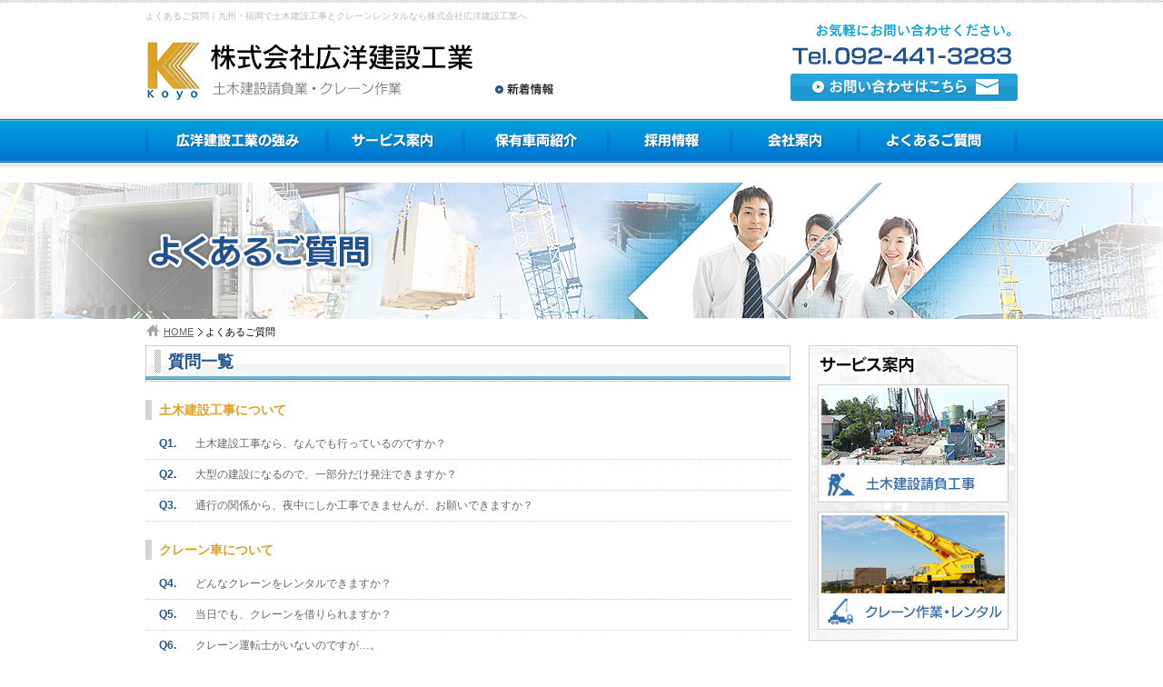

--- FILE ---
content_type: text/html; charset=UTF-8
request_url: http://www.koyo-fukuoka.jp/faq/
body_size: 4148
content:
<!DOCTYPE HTML PUBLIC "-//W3C//DTD HTML 4.01 Transitional//EN" "http://www.w3.org/TR/html4/loose.dtd" >
<html lang="ja" >
<head>
<meta http-equiv="Content-Type" content="text/html; charset=UTF-8" >
<meta http-equiv="Content-Script-Type" content="text/javascript" >
<meta http-equiv="Content-Style-Type" content="text/css" >
<meta name="description" content="福岡県福岡市の株式会社広洋建設工業は土木建設工事・クレーン作業を請け負っています。10～70トンのクレーン車を保有しオペーレーター付きでレンタルしています。さらに駅や道路、港湾などのインフラから石垣や寺社などの史跡整備で豊富な実績がございます。" >
<meta name="keywords" content="株式会社広洋建設工業,福岡,九州,土木建設工事,クレーン,レンタル" >
<meta name="robots" content="index, follow" >
<title>よくあるご質問｜土木建設工事とクレーン作業なら株式会社広洋建設工業へ</title>

<!--  css  -->
<link href="../css/base.css" rel="stylesheet" type="text/css" media="all" >
<link href="../css/content.css" rel="stylesheet" type="text/css" media="all" >
<!--  javascript  -->
<script type="text/javascript" src="../js/jquery.js" charset="UTF-8" ></script>
<script type="text/javascript" src="../js/common.js" charset="UTF-8" ></script>
<!-- ここから -->
<script type="text/javascript">
<!--
  var _gaq = _gaq || [];
  _gaq.push(['_setAccount', 'UA-46702947-1']);
  _gaq.push(['_trackPageview']);
  (function() {
    var ga = document.createElement('script'); ga.type = 'text/javascript'; ga.async = true;
    ga.src = ('https:' == document.location.protocol ? 'https://ssl' : 'http://www') + '.google-analytics.com/ga.js';
    var s = document.getElementsByTagName('script')[0]; s.parentNode.insertBefore(ga, s);
  })();
//-->
</script>
<!-- ここまで -->
<!-- Google tag (gtag.js) -->
<script async src="https://www.googletagmanager.com/gtag/js?id=G-Q6X5VEGTN2"></script>
<script>
  window.dataLayer = window.dataLayer || [];
  function gtag(){dataLayer.push(arguments);}
  gtag('js', new Date());

  gtag('config', 'G-Q6X5VEGTN2');
</script>

</head>
<body>
<div id="wrapper" >

	<div id="header" >
		<div id="h_top" >
			<div class="h_top_box crearfix" >
				<h1>よくあるご質問｜九州・福岡で土木建設工事とクレーンレンタルなら株式会社広洋建設工業へ</h1>
			</div>
		</div><!-- /#h_top -->

			<div id="h_box" class="clearfix" >
			<div id="h_left" >
				<div id="logo" >
					<a href="../" ><img class="imghover" src="../common_img/logo_koyo_h.jpg" alt="株式会社広洋建設工業" width="361" height="65" ></a>
				</div>
			</div><!-- /#h_left -->
			<div id="h_news"><a href="../news/"><img class="imghover" src="../common_img/btn_h_news.png" alt="株式会社広洋建設工業" width="65" height="14" ></a></div>
			<div id="h_right" >
				<ul>
					<li><img src="../common_img/tel_092-441-3283.gif" alt="TEL:092-441-3283" name="tel_h" width="241" height="45" id="tel_h" ></li>
					<li><a href="../contact/" id="h_contact" ><img class="imghover" src="../common_img/contact_h.gif" alt="お問い合わせはこちら" width="250" height="30" ></a></li>
				</ul>
			</div><!-- /#h_right -->

		</div><!-- /#h_box -->

		<div id="gnav" >
			<ul class="topmenu clearfix" >
				<li><a href="../strong/" ><img class="imghover" src="../common_img/mainnav01.gif" alt="広洋建設工業の強み" width="202" height="48" ></a></li>
				<li><a href="../service/" ><img class="imghover" src="../common_img/mainnav02.gif" alt="サービス案内" width="150" height="48" ></a></li>
				<li><a href="../car/" ><img class="imghover" src="../common_img/mainnav03.gif" alt="保有車両紹介" width="160" height="48" ></a></li>
				<li><a href="../recruit/" ><img class="imghover" src="../common_img/mainnav04.gif" alt="採用情報" width="135" height="48" ></a></li>
				<li><a href="../company/" ><img class="imghover" src="../common_img/mainnav05.gif" alt="会社案内" width="140" height="48" ></a></li>
				<li><a href="../faq/" ><img class="imghover" src="../common_img/mainnav06.gif" alt="よくあるご質問" width="173" height="48" ></a></li>
			</ul>
		</div><!-- /#gnav -->

	</div><!-- /#header -->

	<div id="main_visual_box" >
		<div id="main_visual" >
			<h2><img src="images/title_main.png" alt="よくあるご質問" width="960" height="150" ></h2>
		</div>
	</div><!-- /#main_visual_box -->
	
	<ul id="topicPath">
		<li class="home"><a href="../">HOME</a></li>
		<li>よくあるご質問</li>
	</ul><!-- /#topicPath -->

	<div id="main" class="clearfix" >
		<div id="content" class="page_faq">
			<div class="question container">
				<h3 class="title_sub">質問一覧</h3>
				<h4 class="title_item">土木建設工事について</h4>
					<ul>
						<li><a href="#answer01"><span class="ques_num">Q1.</span>土木建設工事なら、なんでも行っているのですか？</a></li>
						<li><a href="#answer02"><span class="ques_num">Q2.</span>大型の建設になるので、一部分だけ発注できますか？</a></li>
						<li><a href="#answer03"><span class="ques_num">Q3.</span>通行の関係から、夜中にしか工事できませんが、お願いできますか？</a></li>
					</ul>
					<h4 class="title_item">クレーン車について</h4>
					<ul>
						<li><a href="#answer04"><span class="ques_num">Q4.</span>どんなクレーンをレンタルできますか？</a></li>
						<li><a href="#answer05"><span class="ques_num">Q5.</span>当日でも、クレーンを借りられますか？</a></li>
						<li><a href="#answer06"><span class="ques_num">Q6.</span>クレーン運転士がいないのですが…。</a></li>
						<li><a href="#answer07"><span class="ques_num">Q7.</span>どのクレーンを借りればいいか分かりません。</a></li>
						<li><a href="#answer08"><span class="ques_num">Q8.</span>工期が長期にわたりますが、依頼できますか？</a></li>
						<li><a href="#answer09"><span class="ques_num">Q9.</span>現場までクレーンを持ってきてもらえますか？</a></li>
					</ul>
					<h4 class="title_item">その他</h4>
					<ul>
						<li><a href="#answer10"><span class="ques_num">Q10.</span>史跡関連の工事をお願いしたいのですが…。</a></li>
					</ul>
			</div><!-- /.question -->
			
			<div class="question_answer">
				<h3 class="title_sub">質問と回答</h3>
				<h4 class="title_item">土木建設工事について</h4>	
					<div id="answer01" class="qa_box">
						<p class="q">
							<span class="q_num">1.</span>
							<span class="q_info">土木建設工事なら、なんでも行っているのですか？</span>
						</p>
						<p class="a">
							はい、広洋建設工業は、土木建設工事全般をお請けしております。
						</p>
					</div><!-- /.qa_box -->		
				
					<div id="answer02" class="qa_box">
						<p class="q">
							<span class="q_num">2.</span>
							<span class="q_info">大型の建設になるので、一部分だけ発注できますか？</span>
						</p>
						<p class="a">
							はい、お任せください。幅広い工事において実績がありますので、工事の一部をお任せいただくことも可能です。
						</p>
					</div><!-- /.qa_box -->
					
					<div id="answer03" class="qa_box">
						<p class="q">
							<span class="q_num">3.</span>
							<span class="q_info">通行の関係から、夜中にしか工事できませんが、お願いできますか？</span>
						</p>
						<p class="a">
							もちろん、対応いたします。当社は様々なインフラ工事に関わっており、日中だけでなく夜中の施工実績も多数ございます。
						</p>
					</div><!-- /.qa_box -->
					
					<h4 class="title_item">クレーン車について</h4>
				<div id="answer04" class="qa_box">
						<p class="q">
							<span class="q_num">4.</span>
							<span class="q_info">どんなクレーンをレンタルできますか？</span>
						</p>
						<p class="a">
					10トン～70トンまで、幅広いクレーン車を取り揃えております。詳しくは<a href="../car/">こちら</a>をご覧ください。 </p>
					</div><!-- /.qa_box -->
					
					<div id="answer05" class="qa_box">
						<p class="q">
							<span class="q_num">5.</span>
							<span class="q_info">当日でも、クレーンを借りられますか？</span>
						</p>
						<p class="a">
							はい、貸出可能です。なお、使用中などの場合は対応いたしかねますので、できるだけお早めにご連絡ください。
						</p>
					</div><!-- /.qa_box -->
					
					<div id="answer06" class="qa_box">
						<p class="q">
							<span class="q_num">6.</span>
							<span class="q_info">クレーン運転士がいないのですが…。</span>
						</p>
						<p class="a">
							ご安心ください。広洋建設工業は、基本的にクレーン運転士も一緒に派遣しております。お気軽にご相談ください。
						</p>
					</div><!-- /.qa_box -->
					
					<div id="answer07" class="qa_box">
						<p class="q">
							<span class="q_num">7.</span>
							<span class="q_info">どのクレーンを借りればいいか分かりません。</span>
						</p>
						<p class="a">
							作業現場のスペース、作業内容によって変わります。詳細をお聞かせいただければ、当社にて選定させていただきます。まずはお問い合わせください。
						</p>
					</div><!-- /.qa_box -->
					
					<div id="answer08" class="qa_box">
						<p class="q">
							<span class="q_num">8.</span>
							<span class="q_info">工期が長期にわたりますが、依頼できますか？</span>
						</p>
						<p class="a">
							はい、お請けしております。通常は一日単位でのレンタル・派遣となりますが、長期の場合は月単位で契約することが可能です。詳しくはお問い合わせください。
						</p>
					</div><!-- /.qa_box -->
					
					<div id="answer09" class="qa_box">
						<p class="q">
							<span class="q_num">9.</span>
							<span class="q_info">現場までクレーンを持ってきてもらえますか？</span>
						</p>
						<p class="a">
							はい、対応いたします。ご希望の方は、事前にご相談いただきますようお願いいたします。
						</p>
					</div><!-- /.qa_box -->
					<h4 class="title_item">その他</h4>
					<div id="answer10" class="qa_box">
						<p class="q">
							<span class="q_num">10.</span>
							<span class="q_info">史跡関連の工事をお願いしたいのですが…。</span>
						</p>
						<p class="a">
							お任せください。史跡整備について知識と技術のある広洋建設工業が、的確に対応いたします。事前の打ち合わせなどが必要なため、まずはお問い合わせください。
						</p>
					</div><!-- /.qa_box -->
			</div><!-- /.question_answer -->
		</div><!-- /#content -->
			<div id="snav" >
		<div id="service_s">
			<h3><img src="../common_img/title_service.png" alt="サービス案内" width="109" height="23"></h3>
			<a href="../service/#civil"><img class="imghover" src="../common_img/btn_service01.jpg" alt="土木建設請負工事" width="210" height="130"></a>
			<a href="../service/#crane"><img class="imghover" src="../common_img/btn_service02.jpg" alt="クレーン作業・レンタル" width="210" height="130"></a>
		</div><!-- /#service_s -->
		<div id="intro_s">
			<h3><img src="../common_img/title_intro.gif" alt="保有車両紹介" width="125" height="30"></h3>
			<a href="../car/#terrain_crane"><img class="imghover" src="../common_img/btn_intro01.jpg" alt="ラフタークレーン" width="230" height="80"></a>
			<a href="../car/#crawler_crane"><img class="imghover" src="../common_img/btn_intro02.jpg" alt="クローラークレーン" width="230" height="80"></a>
			<a href="../car/#machine"><img class="imghover" src="../common_img/btn_intro03.jpg" alt="鋼矢板打抜機" width="230" height="80"></a>
		</div><!-- /#intro_s -->
		<a href="../case/" ><img class="imghover" src="../common_img/btn_case.jpg" width="230" height="200" alt="作業の様子" ></a>
	</div><!-- /#snav -->			
	</div><!-- /#main -->
</div><!-- /#wrapper  -->

<div class="page_up" >
	<a href="#wrapper" ><img width="121" height="25" class="imghover" alt="ページTOPへ" src="../common_img/back_top.gif" ></a>
</div><!-- /.page_up -->

<div id="footer" >
	<div id="footer_box"  class="clearfix" >
		<div id="footer_detail" >
			<img src="../common_img/logo_koyo_f.jpg" width="267" height="49" alt="株式会社広洋建設工業" >
			<img src="../common_img/tel_092-441-3283_f.gif" width="448" height="21" alt="TEL:092-441-3283 FAX:092-475-3081" class="tel_fax" >
			<a href="../contact/" ><img src="../common_img/contact_f.gif" width="175" height="30" alt="お問い合わせ" class="contact_f imghover" ></a>
            <img src="../common_img/f_img.png" width="112" height="90" class="f_img" alt="ふくおか官兵衛くん">
			<p>〒812-0857 福岡県福岡市博多区西月隈2丁目7番40号<a href="../company/#access" >≫ アクセスマップ</a></p>
		</div>
		<ul class="footer_link" >
			<li><a href="../" >ホーム</a></li>
			<li><a href="../news/" >新着情報</a></li>
		</ul>
		<ul class="footer_link" >
			<li><a href="../strong/" >広洋建設工業の強み</a></li>
			<li><a href="../service/" >サービス案内</a></li>
		</ul>
		<ul class="footer_link" >
			<li><a href="../car/" >保有車両紹介</a></li>
			<li><a href="../case/" >作業風景（事例）</a></li>
		</ul>
		<ul class="footer_link" >
			<li><a href="../recruit/" >採用情報</a></li>
			<li><a href="../company/" >会社案内</a></li>
		</ul>
		<ul class="footer_link" >
			<li><a href="../faq/" >よくあるご質問</a></li>
			<li><a href="../contact/" >お問い合わせ</a></li>
		</ul>
	</div><!-- /#footer_box  -->

</div><!-- /#footer  -->
<!-- ここから -->
<script type="text/javascript" src="https://www.google.com/jsapi?key="></script>
<script src="https://mx16.all-internet.jp/state/state2.js" language="javascript" type="text/javascript"></script>
<script language="JavaScript" type="text/javascript">
<!--
var s_obj = new _WebStateInvest();
var _accessurl = setUrl();
document.write('<img src="' + _accessurl + '/log.php?referrer='+escape(document.referrer)+'&st_id_obj='+encodeURI(String(s_obj._st_id_obj))+'" width="1" height="1">');
//-->
</script>
<!-- ここまで --></body>
</html>

--- FILE ---
content_type: text/css
request_url: http://www.koyo-fukuoka.jp/css/base.css
body_size: 4368
content:
@charset "UTF-8";
/* CSS Document */

/*------------------------------------------------------------------------ */
/* --- resetter section --------------------------------------------------- */
* {
	margin: 0px;
	padding: 0px;
}
html {
	overflow-y: scroll;
}

html, body {
	margin: 0px;
	padding: 0px;
}

h1, h2, h3, h4, h5, h6, body, html, p, li, dt, dd, pre, form, fieldset {
	font-family: "メイリオ", "ＭＳ Ｐゴシック", Osaka, sans-serif;
	font-weight: normal;
	margin: 0px;
	padding: 0px;
	color: #333;
	font-style: normal;
	font-size: 12px;
	line-height: 1.6;
}

ul, ol, dl, img {
	margin: 0px;
	padding: 0px;
}
ul, ol {
	list-style-type: none;
}
table {
	border-collapse: collapse;
	border: 0px;
	table-layout: fixed;
}

img {
	border-top-style: none;
	border-right-style: none;
	border-bottom-style: none;
	border-left-style: none;
	font-size: 0%;
	line-height: 0%;
	vertical-align: bottom;
}
a {
	color: #666666;
}
a:link {
	
}
a:active {
	color: #888888;
}
a:hover {
	color: #888888;
	text-decoration: none;
}
a:visited {
	color: #666666;
}

/*-- リンクの点線を消去 --*/
body div a:active, body div a:focus {
	outline: none;
}

/*------------------------------------------------------------------------ */
/* --- structure section -------------------------------------------------- */

#header #h_box, #header #h_top div.h_top_box, #gnav ul.topmenu, #main_visual, #topicPath, #main, .page_up, #footer #footer_box, #all_internet a{
	clear: both;
	width: 960px;
	margin: 0px auto;
}
#wrapper {
	min-height: 100%;
	margin: 0px auto;
	position: relative;
	background: url(../common_img/bg_h_top.jpg) repeat-x left top;
}
#header {
	/*full width*/
}

#gnav {
	margin: 0px auto;
}

#main {
	/* with in #content & #snav */
	margin: 0px auto 30px auto;
}
#content {
	/* as main content */
	width: 710px;
	float: left;
	position: relative;
}
#snav {
	/* right or left nav space*/
	width: 230px;
	float: right;
}
#footer {
	/* full width*/
}

/*------------------------------------------------------------------------ */
/* --- common design section ------------------------------------------ */
/* ------header------- */
#header {
}

#h_top {
	width: 100%;
	
	/* overflow: hidden; */
}
#h_top div div {
	width: 40%;
	float: right;
	text-align: right;
}
#h_top div div a {
	color: #fff;
}
#h_top h1 {
	font-family: "ＭＳ Ｐゴシック", Osaka, sans-serif;
	font-size: 10px;
	text-align: left;
	width: 50%;
	float: left;
	padding-top:10px;
	color:#b9b9b9;
}

#header #h_box{
	margin-bottom: 15px;
}

#h_left {
	width: 40%;
	float: left;
}

#logo {
	margin: 20px 0px 0px 0px;
}
#h_news {
	float: left;
	margin-top: 65px;
}

#h_right {
	width: 50%;
	float: right;
	text-align: right;
}

#tel_h {
	padding: 0px 7px 10px 0px;
}

#contact {
	padding: 0px 0px 0px 0px;
}

/*------dropdown_nav------*/
#gnav {
	background: url(../common_img/bg_mainnav.gif) repeat-x left top;
	height: 60px;
	margin-bottom: 15px;
}

#gnav ul.topmenu {
	display: block;
	position: relative;
	padding-top: 5px;
}

ul.topmenu li {
	font-weight: bold;
	float: left;
	zoom: 1;
}
ul.topmenu a:hover {
	color: #000;
}
ul.topmenu a:active {
	color: #ffa500;
}
ul.topmenu li a {
	display: block;
}
ul.topmenu li:last-child a {
	border-right: none;
}

/* Doesn't work in IE */
ul.topmenu li.hover, ul.topmenu li:hover {
	color: black;
	position: relative;
}
ul.topmenu li.hover a {
	color: black;
}

/*  drop down menu  */
ul.dropdown ul {
	width: 194px;
	visibility: hidden;
	position: absolute;
	top: 100%;
	left: 0;
	border: 1px solid #CCCCCC;
	border-bottom: none;
}
ul.dropdown ul li {
	font-weight: normal;
	background: url(../common_img/arrow_01.gif) 5px center no-repeat #fff;
	color: #000;
	border-bottom: 1px solid #CCCCCC;
	float: none;
	padding: 10px 10px 10px 20px;
}
/* IE 6 & 7 Needs Inline Block */
ul.dropdown ul li a {
	border-right: none;
	width: 100%;
	display: inline-block;
}

ul.dropdown ul ul {
	left: 100%;
	top: 0;
}
ul.dropdown li:hover > ul {
	visibility: visible;
}
/*------main_visual------*/
#main_visual_box{
	background: url(../common_img/sub_02.jpg) no-repeat center top;
}
#main_visual{
	position: relative;
}
#main_visual h2{
	
}
/*------topicPath------*/
#topicPath {
	clear: both;
	display: block;
	padding: 5px 0px;
}
#topicPath li {
	display: inline;
	padding-top: 3px;
	list-style-type: none;
	font-size: 11px;
	color: #000000;
}
#topicPath li.home {
	padding-left: 20px;
	background: url(../common_img/topicpath_home.gif) no-repeat left center;
}
#topicPath li a {
	padding-right: 10px;
	background: url(../common_img/topicpath_arrow.gif) no-repeat right center;
}

ul#topicPath li a:hover {
	/* arrange me */
}

/* ------ main ------- */
#main {
}
/* titles  Use  large -> small  */
.title_main {
	
}
.title_sub {
	font-size: 18px;
	font-weight: bold;
	background: url(../common_img/bg_title_sub.gif) no-repeat left top;
	line-height: 37px;
	padding-bottom: 3px;
	padding-left: 25px;
	margin-bottom: 20px;
	color: #1f528f;
}
.title_section {
	font-size: 16px;
	background: url(../common_img/bg_title_section.gif) no-repeat left bottom;
	padding-left: 25px;
	padding-bottom:5px;
	font-weight: bold;
	margin-bottom: 15px;
	display: block;
}
.title_item {
	font-size: 14px;
	background: url(../common_img/bg_title_item.gif) no-repeat 0 center;
	padding-left: 15px;
	color: #e0a022;
	font-weight: bold;
	margin-bottom: 10px;
}


/* ------snav left (or right) tool box----- */
#snav {
}
#service_s{
	background: url(../common_img/bg_service.gif) no-repeat top;
	padding: 10px;
	margin-bottom: 20px;
}
#service_s img,
#intro_s img{
	margin-bottom: 10px;
}
#intro_s{
	margin-bottom: 20px;
}
/* ------footer------- */
.page_up {
	text-align: right;
}

#footer {
	/* full width container */
	background-color: #f4f4f4;
	padding: 20px 0px 0px 0px;
}
#footer_box {
	/* center container */
}

.footer_link {
	width: 120px;
	float: left;
	margin-top: 20px;
	margin-right: 10px;
	padding-left: 15px;

}
.footer_link li{
	background:url(../common_img/ico_footer.gif) no-repeat 0px 7px;
	padding-left: 10px;
}
.footer_link li a{
	text-decoration: none;
	font-size: 10px;
}

#footer_detail{
	position: relative;
	padding-bottom: 25px;
	border-bottom: 1px solid #e9e9e9;
}
#footer_detail p{

	position: absolute;
	left: 310px;
	top: 30px;
}
#footer_detail p a{
	margin-left: 25px;
	text-decoration: underline;
	font-size: 11px;
}
.tel_fax{
	position: absolute;
	right: 205px;
	top: 3px;
}
.f_img{
	position: absolute;
	right: 5px;
	top: 48px;
}
.contact_f{
	position: absolute;
	right: 15px;
	top:0px;
}
#all_internet {
	/* ホームページ制作はこちら */
	text-align: right;
	background-color:#f4f4f4;
	margin-top: 20px;
}
#all_internet a{
	display:block;
}


/* --- utility section ----------------------------------------------------------------------------- */

/*ClearFix*/
.clearfix:after {
	display: block;
	clear: both;
	height: 0;
	visibility: hidden;
	content: ".";
	zoom: 1;
}

/* if needs instant arrange */
#wrapper .mb10 {
	margin-bottom: 10px;
}
#wrapper .mb20 {
	margin-bottom: 20px;
}
#wrapper .mb30 {
	margin-bottom: 30px;
}
#wrapper .mb40 {
	margin-bottom: 40px;
}
#wrapper .mb50 {
	margin-bottom: 50px;
}

/* ------2colum------- */
div.col2_wrapper {
	clear: both;
	margin-right: 10px;
	margin-bottom: 20px;
}
div.col2_box {
	width: 50%;
	float: left;
}
div.col2 {
	/* arrange me */
	margin: 0 0 10px 10px;
	padding: 10px;
	border: 1px solid #CCCCCC;
}

/* ------3colum------- */
div.col3_wrapper {
	clear: both;
	margin-right: 10px;
	margin-bottom: 20px;
}
div.col3_box {
	width: 33.333%;
	float: left;
}
div.col3 {
	/* arrange me */
	margin: 0 0 10px 10px;
	padding: 10px;
	border: 1px solid #CCCCCC;
}
/*-------container------- */
.container {
	height: 100%; /*fig IE6*/
	margin-bottom: 30px;
}
.container .msg {
	width: 430px;
	word-break: break-all;
}
.container .img {
	width: 260px;
}
.pic_l .img, .pic_r .msg {
	float: left;
}
.pic_l .msg, .pic_r .img {
	float: right;
}

/* more botton right */
.more{
	margin-top: 10px;
	text-align: right;
}
/* highlight box */
.highlight{
	padding:15px;
	margin-bottom:30px;
	border: 1px dotted #a2ceee;
	background-color: #F1F9FF;
}
/* table style */
.tb_style{
	width:100%;
	table-layout: fixed;
	border-collapse: collapse;
}
.tb_style th,
.tb_style td{
	text-align:left;
	padding:5px 10px;
	border:#bfdeec solid 1px;
}
.tb_style th{
	text-align: center;
	color:#376da3;
	background:#e4f2f8;
}
/* contact */
.contact_h{
	position:relative;
	height:167px;
	background:url(../common_img/bg_contact_h.gif) no-repeat center top;
}
.contact_h a{
	position:absolute;
	top:86px;
	right:142px;
}
.arrow{
	text-align:center;
	color:#356EA5;
	font-weight:bold;
	line-height:50px;
	background:url(../recruit/images/arrow.gif) no-repeat center;
}




/* ▼▼▼▼ position ▼▼▼▼ */
.prtv {
	position: relative;
}
.pfxd {
	position: fixed;
	top: 0;
	z-index: 50;
}
/* ▲▲▲▲ position ▲▲▲▲ */


/* ▼▼▼▼ display ▼▼▼▼ */
.disp_b  { display: block        !important; }
.disp_i  { display: inline       !important; }
.disp_n  { display: none         !important; }
.disp_ib { display: inline-block !important; }
/* ▲▲▲▲ display ▲▲▲▲ */


/* ▼▼▼▼ background ▼▼▼▼ */
.bg_n { background: none !important; }
/* ▲▲▲▲ background ▲▲▲▲ */


/* ▼▼▼▼ width ▼▼▼▼ */
.w10p  { width:  10% ; }
.w15p  { width:  15% ; }
.w20p  { width:  20% ; }
.w25p  { width:  25% ; }
.w30p  { width:  30% ; }
.w45p  { width:  45% ; }
.w100p { width: 100% ; }
.w250  { width: 250px; }
.w290  { width: 290px; }
.w300  { width: 300px; }
.w310  { width: 310px; }
.w345  { width: 345px; }
.w350  { width: 350px; }
.w360  { width: 360px; }
.w370  { width: 370px; }
.w440  { width: 440px; }
.w450  { width: 450px; }
.w485  { width: 485px; }
.w495  { width: 495px; }
.w525  { width: 525px; }
.w575  { width: 575px; }
.w700  { width: 700px; }
/* ▲▲▲▲ width ▲▲▲▲ */


/* ▼▼▼▼ clear / float ▼▼▼▼ */
.clearfix:after { content: ".";  display: block;  height: 0;  clear: both;  visibility: hidden; }

.fl { float: left ; }
.fr { float: right; }
/* ▲▲▲▲ clear / float ▲▲▲▲ */


/* ▼▼▼▼▼ text / font ▼▼▼▼▼ */
.lh00 { line-height: 0  ; }
.lh12 { line-height: 1.2; }
.lh14 { line-height: 1.4; }
.lh15 { line-height: 1.5; }
.lh16 { line-height: 1.6; }
.lh18 { line-height: 1.8; }

.tac { text-align: center; }
.tal { text-align: left  ; }
.tar { text-align: right ; }

.vat { vertical-align: top   ; }
.vam { vertical-align: middle; }
.vab { vertical-align: bottom; }

.fwn { font-weight: normal; }
.fwb { font-weight: bold  ; }

.fs10 { font-size: 10px !important; }
.fs11 { font-size: 11px !important; }
.fs12 { font-size: 12px !important; }
.fs13 { font-size: 13px !important; }
.fs14 { font-size: 14px !important; }
.fs16 { font-size: 16px !important; }
.fs18 { font-size: 18px !important; }
.fs20 { font-size: 20px !important; }
.fs21 { font-size: 21px !important; }
.fs22 { font-size: 22px !important; }
.fs24 { font-size: 24px !important; }
.fs26 { font-size: 26px !important; }
.fs28 { font-size: 28px !important; }
.fs30 { font-size: 30px !important; }
.fs32 { font-size: 32px !important; }
.fs36 { font-size: 36px !important; }
.fs40 { font-size: 40px !important; }

.base   { color: #0068B7; }
.black  { color: #000000; }
.white  { color: #FFFFFF; }
.red    { color: #FF0000; }
.grey   { color: #666666; }
.pink   { color: #FFCCFF; }
.green  { color: #149600; }
.blue   { color: #0073E6; }
.yellow { color: #FAFA00; }
.orange { color: #FF7300; }
/* ▲▲▲▲▲ text / font ▲▲▲▲▲ */


/* ▼▼▼▼▼▼▼▼▼▼▼▼▼▼▼▼▼▼▼  margin  ▼▼▼▼▼▼▼▼▼▼▼▼▼▼▼▼▼▼▼ */
.mat  { margin: auto         !important; }     .m00  { margin:  0px         !important; }
.m05  { margin:  5px         !important; }     .m10  { margin: 10px         !important; }
.m15  { margin: 15px         !important; }     .m20  { margin: 20px         !important; }
.m25  { margin: 25px         !important; }     .m30  { margin: 30px         !important; }
.m35  { margin: 35px         !important; }     .m40  { margin: 40px         !important; }
.m45  { margin: 45px         !important; }     .m50  { margin: 50px         !important; }
.m55  { margin: 55px         !important; }     .m60  { margin: 60px         !important; }
.m65  { margin: 65px         !important; }     .m70  { margin: 70px         !important; }
.m75  { margin: 75px         !important; }     .m80  { margin: 80px         !important; }
.m85  { margin: 85px         !important; }     .m90  { margin: 90px         !important; }

.mt00 { margin-top:  0px     !important; }
.mt05 { margin-top:  5px     !important; }     .mt10 { margin-top: 10px     !important; }
.mt15 { margin-top: 15px     !important; }     .mt20 { margin-top: 20px     !important; }
.mt25 { margin-top: 25px     !important; }     .mt30 { margin-top: 30px     !important; }
.mt35 { margin-top: 35px     !important; }     .mt40 { margin-top: 40px     !important; }
.mt45 { margin-top: 45px     !important; }     .mt50 { margin-top: 50px     !important; }
.mt55 { margin-top: 55px     !important; }     .mt60 { margin-top: 60px     !important; }
.mt65 { margin-top: 65px     !important; }     .mt70 { margin-top: 70px     !important; }
.mt75 { margin-top: 75px     !important; }     .mt80 { margin-top: 80px     !important; }
.mt85 { margin-top: 85px     !important; }     .mt90 { margin-top: 90px     !important; }

.mr00 { margin-right:  0px   !important; }
.mr05 { margin-right:  5px   !important; }     .mr10 { margin-right: 10px   !important; }
.mr15 { margin-right: 15px   !important; }     .mr20 { margin-right: 20px   !important; }
.mr25 { margin-right: 25px   !important; }     .mr30 { margin-right: 30px   !important; }
.mr35 { margin-right: 35px   !important; }     .mr40 { margin-right: 40px   !important; }
.mr45 { margin-right: 45px   !important; }     .mr50 { margin-right: 50px   !important; }
.mr55 { margin-right: 55px   !important; }     .mr60 { margin-right: 60px   !important; }
.mr65 { margin-right: 65px   !important; }     .mr70 { margin-right: 70px   !important; }
.mr75 { margin-right: 75px   !important; }     .mr80 { margin-right: 80px   !important; }
.mr85 { margin-right: 85px   !important; }     .mr90 { margin-right: 90px   !important; }

.mb00 { margin-bottom:  0px  !important; }
.mb05 { margin-bottom:  5px  !important; }     .mb10 { margin-bottom: 10px  !important; }
.mb15 { margin-bottom: 15px  !important; }     .mb20 { margin-bottom: 20px  !important; }
.mb25 { margin-bottom: 25px  !important; }     .mb30 { margin-bottom: 30px  !important; }
.mb35 { margin-bottom: 35px  !important; }     .mb40 { margin-bottom: 40px  !important; }
.mb45 { margin-bottom: 45px  !important; }     .mb50 { margin-bottom: 50px  !important; }
.mb55 { margin-bottom: 55px  !important; }     .mb60 { margin-bottom: 60px  !important; }
.mb65 { margin-bottom: 65px  !important; }     .mb70 { margin-bottom: 70px  !important; }
.mb75 { margin-bottom: 75px  !important; }     .mb80 { margin-bottom: 80px  !important; }
.mb85 { margin-bottom: 85px  !important; }     .mb90 { margin-bottom: 90px  !important; }

.ml00 { margin-left:  0px    !important; }
.ml05 { margin-left:  5px    !important; }     .ml10 { margin-left: 10px    !important; }
.ml15 { margin-left: 15px    !important; }     .ml20 { margin-left: 20px    !important; }
.ml25 { margin-left: 25px    !important; }     .ml30 { margin-left: 30px    !important; }
.ml35 { margin-left: 35px    !important; }     .ml40 { margin-left: 40px    !important; }
.ml45 { margin-left: 45px    !important; }     .ml50 { margin-left: 50px    !important; }
.ml55 { margin-left: 55px    !important; }     .ml60 { margin-left: 60px    !important; }
.ml65 { margin-left: 65px    !important; }     .ml70 { margin-left: 70px    !important; }
.ml75 { margin-left: 75px    !important; }     .ml80 { margin-left: 80px    !important; }
.ml85 { margin-left: 85px    !important; }     .ml90 { margin-left: 90px    !important; }
/* ▲▲▲▲▲▲▲▲▲▲▲▲▲▲▲▲▲▲▲  margin  ▲▲▲▲▲▲▲▲▲▲▲▲▲▲▲▲▲▲▲ */


/* ▼▼▼▼▼▼▼▼▼▼▼▼▼▼▼▼▼▼▼ padding ▼▼▼▼▼▼▼▼▼▼▼▼▼▼▼▼▼▼▼ */
.p00  { padding:  0px        !important; }
.p05  { padding:  5px        !important; }     .p10  { padding: 10px        !important; }
.p15  { padding: 15px        !important; }     .p20  { padding: 20px        !important; }
.p25  { padding: 25px        !important; }     .p30  { padding: 30px        !important; }
.p35  { padding: 35px        !important; }     .p40  { padding: 40px        !important; }
.p45  { padding: 45px        !important; }     .p50  { padding: 50px        !important; }
.p55  { padding: 55px        !important; }     .p60  { padding: 60px        !important; }
.p65  { padding: 65px        !important; }     .p70  { padding: 70px        !important; }
.p75  { padding: 75px        !important; }     .p80  { padding: 80px        !important; }
.p85  { padding: 85px        !important; }     .p90  { padding: 90px        !important; }

.pt00 { padding-top:  0px    !important; }
.pt05 { padding-top:  5px    !important; }     .pt10 { padding-top: 10px    !important; }
.pt15 { padding-top: 15px    !important; }     .pt20 { padding-top: 20px    !important; }
.pt25 { padding-top: 25px    !important; }     .pt30 { padding-top: 30px    !important; }
.pt35 { padding-top: 35px    !important; }     .pt40 { padding-top: 40px    !important; }
.pt45 { padding-top: 45px    !important; }     .pt50 { padding-top: 50px    !important; }
.pt55 { padding-top: 55px    !important; }     .pt60 { padding-top: 60px    !important; }
.pt65 { padding-top: 65px    !important; }     .pt70 { padding-top: 70px    !important; }
.pt75 { padding-top: 75px    !important; }     .pt80 { padding-top: 80px    !important; }
.pt85 { padding-top: 85px    !important; }     .pt90 { padding-top: 90px    !important; }

.pr00 { padding-right:  0px  !important; }
.pr05 { padding-right:  5px  !important; }     .pr10 { padding-right: 10px  !important; }
.pr15 { padding-right: 15px  !important; }     .pr20 { padding-right: 20px  !important; }
.pr25 { padding-right: 25px  !important; }     .pr30 { padding-right: 30px  !important; }
.pr35 { padding-right: 35px  !important; }     .pr40 { padding-right: 40px  !important; }
.pr45 { padding-right: 45px  !important; }     .pr50 { padding-right: 50px  !important; }
.pr55 { padding-right: 55px  !important; }     .pr60 { padding-right: 60px  !important; }
.pr65 { padding-right: 65px  !important; }     .pr70 { padding-right: 70px  !important; }
.pr75 { padding-right: 75px  !important; }     .pr80 { padding-right: 80px  !important; }
.pr85 { padding-right: 85px  !important; }     .pr90 { padding-right: 90px  !important; }

.pb00 { padding-bottom:  0px !important; }
.pb05 { padding-bottom:  5px !important; }     .pb10 { padding-bottom: 10px !important; }
.pb15 { padding-bottom: 15px !important; }     .pb20 { padding-bottom: 20px !important; }
.pb25 { padding-bottom: 25px !important; }     .pb30 { padding-bottom: 30px !important; }
.pb35 { padding-bottom: 35px !important; }     .pb40 { padding-bottom: 40px !important; }
.pb45 { padding-bottom: 45px !important; }     .pb50 { padding-bottom: 50px !important; }
.pb55 { padding-bottom: 55px !important; }     .pb60 { padding-bottom: 60px !important; }
.pb65 { padding-bottom: 65px !important; }     .pb70 { padding-bottom: 70px !important; }
.pb75 { padding-bottom: 75px !important; }     .pb80 { padding-bottom: 80px !important; }
.pb85 { padding-bottom: 85px !important; }     .pb90 { padding-bottom: 90px !important; }

.pl00 { padding-left:  0px   !important; }
.pl05 { padding-left:  5px   !important; }     .pl10 { padding-left: 10px   !important; }
.pl15 { padding-left: 15px   !important; }     .pl20 { padding-left: 20px   !important; }
.pl25 { padding-left: 25px   !important; }     .pl30 { padding-left: 30px   !important; }
.pl35 { padding-left: 35px   !important; }     .pl40 { padding-left: 40px   !important; }
.pl45 { padding-left: 45px   !important; }     .pl50 { padding-left: 50px   !important; }
.pl55 { padding-left: 55px   !important; }     .pl60 { padding-left: 60px   !important; }
.pl65 { padding-left: 65px   !important; }     .pl70 { padding-left: 70px   !important; }
.pl75 { padding-left: 75px   !important; }     .pl80 { padding-left: 80px   !important; }
.pl85 { padding-left: 85px   !important; }     .pl90 { padding-left: 90px   !important; }
/* ▲▲▲▲▲▲▲▲▲▲▲▲▲▲▲▲▲▲▲ padding ▲▲▲▲▲▲▲▲▲▲▲▲▲▲▲▲▲▲▲ */



--- FILE ---
content_type: text/css
request_url: http://www.koyo-fukuoka.jp/css/content.css
body_size: 1990
content:
@charset "UTF-8";

/*----------page_news--------------*/
.page_news .news_box {
	text-align: left;
	padding: 10px 15px;
	margin: 0 auto 40px;
	border: solid 3px #EEE;
}

/*------------------------news title------*/
.page_news .news_box .title {
	padding: 10px 0;
	border-bottom: 1px dotted #DDD;
}
.page_news .news_box .title dl {
	margin:0;
}
.page_news .news_box .title dt {
	width:90px;
	float:left;
	color:#1f528f;
	font-weight:bold;
	margin-right:10px;
}
.page_news .news_box .title dd {
	width: 565px;
	float: right;
	font-size: 14px;
	font-weight: bold;
}

/* .page_news .news_box img {
	width:200px;
	float:left;
}
.page_news .news_box p.text {
	margin:0;
	padding:0;
	width:420px;
	float:right;
}*/


/*------------------------news text------*/
.page_news .news_box .news_text {
	padding:15px 0;
}
.page_news .news_box .news_text img {
	width:200px;
	float:left;
}
.page_news .news_box .news_text .text {
	margin:0;
	width:465px;
	float:right;
}
.page_news .news_box .news_text2 {
	padding:15px 0;
}

.page_news .news_box .news_text2 .text {
	margin:0;
}

/*.page_news .news_box .photo {
	width:200px;
	float:left;
}
.page_news .news_box .photo img {
	border:#d3d3d3 1px solid;
}*/

.page_news #pagenation {
	text-align:center;
}
.page_news #pagenation ul {
	width:400px;
	list-style-type:none;
	padding:0;
	margin:0 auto;
}
.page_news #pagenation ul li {
	margin: 0px 20px;
	border: 1px solid #CCC;
	border-radius: 2px;
	
	background-color: #EEE;
}
.page_news #pagenation ul li a {
	text-decoration: none;
	display: block;
	padding: 5px 15px;
}

.page_news #pagenation ul li.next_link {
	float:right;
}
.page_news #pagenation ul li.back_link {
	float:left;
}

.page_news  .red {
	color:#cc0c1c;
}

.page_news .news ul.list {
	margin:0;
	padding:0;
	width:640px;
	margin:15px auto 0px;
}
.page_news .news ul.list li {
	margin:5px;
	line-height:140%;
}

#news_rss_link{
	position:absolute;
	left:160px;
	top:67px;
}

/*----------End page_news-------------*/

/*----------Start page_contact-------------*/
.page_contact .contact{
	margin-bottom: 30px;
}
/*----------End page_contact-------------*/

/*----------Start page_car-------------*/
.page_car .an_chor{
	width: 720px;
	height: 80px;
	position: relative;
	margin-bottom: 30px;
	
}
.page_car .an_chor li{
	float: left;
	margin-right: 10px;
}
.title_car{
	font-size: 24px;
	font-weight: bold;
	line-height: 90px;
	padding-left: 20px;
	margin-bottom: 20px;
}
.page_car .title_car span{font-size: 18px; padding-left: 10px;}
.page_car #terrain_crane,
.page_car #crawler_crane,
.page_car #machine{
	margin-bottom: 30px;
}
.page_car #terrain_crane .title_car{ background: url(../car/images/bg_car01.jpg) no-repeat left top; }
.page_car #crawler_crane .title_car{ background: url(../car/images/bg_car02.jpg) no-repeat left top; }
.page_car #machine .title_car{ background: url(../car/images/bg_car03.jpg) no-repeat left top; }
.page_car #hydraulic_shovel .title_car{ background: url(../car/images/bg_car04.jpg) no-repeat left top; }
.page_car .tb_style{
	table-layout: auto;
}
.page_car .tb_style td{
	text-align: center;
}
.page_car #adobereader {
	margin-top: 35px;
}
.page_car #adobereader img {
	float: left;
}
.page_car #adobereader p {
	line-height: 1.4em;
	float: left;
	margin-left: 12px;
}
.all_menu { margin-bottom:20px;}
.all_menu 

.all_menu th,
.all_menu td{
	text-align:center;
	padding:10px 0 10px 10px;
	border:#bfdeec solid 1px;
}
.all_menu th{
	color:#376da3;
	background:#e4f2f8;
	border:#bfdeec solid 1px;
}


/*----------End page_car-------------*/

/*----------page_case-------------*/
.page_case .case_detail{
	margin-bottom:30px;
}
/* case_list */
.page_case .case_list{
	width:726px;
	position:relative;
	margin-bottom:16px;
}
.page_case .case_list .case{
	width:226px;
	margin-right:16px;
	float:left;
}
.page_case .case_list .case img{
	margin-bottom:10px;
}
/*----------End page_case-------------*/


/*----------page_faq-------------*/
.page_faq .question ul {
	margin-bottom: 20px;
}

.page_faq .question li{
	display:block;
	border-bottom:dotted 1px #ccc;
	padding:7px 15px;
	}
.page_faq .question ul a{
	text-decoration: none;
}
.page_faq .question ul a:hover{
	color: #ccc;
}
.page_faq .question .ques_num{
	display:block;
	width:40px;
	float:left;
	color:#1f528f;
	font-weight:bold;
	}
.page_faq .question_answer .qa_box{
	display:block;
	width:100%;
	float:left;
	clear:both;
	border:solid 1px #ccc;
	background-color:#f6f6f6;
	margin:0 0 20px 0;
	border-radius:4px;
	}
.page_faq .question_answer .q{
	display:block;
	width:100%;
	float:left;
	clear:both;
	padding:0 0 10px 0;
	border-bottom:solid 1px #ccc;
	background-image:url(../faq/images/img_q.gif);
	background-repeat:no-repeat;
	background-position:10px 7px;
	}
.page_faq .question_answer .q_num{
	display:block;
	width:25px;
	float:left;
	margin:10px 0 0 40px;
	}
.page_faq .question_answer .q_info{
	display:block;
	width:625px;
	float:left;
	margin:10px 0 0 0;
	}
.page_faq .question_answer .a{
	display:block;
	width:auto;
	float:left;
	clear:both;
	padding:10px 15px 10px 65px;
	background-image:url(../faq/images/img_a.gif);
	background-repeat:no-repeat;
	background-position:10px 7px;
	}
/*----------End page_faq-------------*/
/* ------------ start page_recruit ----------------------- */
.page_recruit .message_box{
	margin-bottom:30px;
}
.page_recruit .message_box p{
	margin-bottom:15px;
}
.page_recruit .application_req{
	margin-bottom:30px;
}
.page_recruit .application_req table{
	text-align:left;
	margin-bottom:20px;
	width: 100%;
}
.page_recruit .application_req table th{
	color:#356EA5;
	width:150px;
}
.page_recruit .application_req table td{
	width:440px;
}
.page_recruit .application_req table th,
.page_recruit .application_req table td{
	border-top:1px solid #bfdeec;
	border-bottom:1px solid #bfdeec;
	padding: 10px 5px;
}

/* ---------------- end page_recruit ---------------------*/

/*----------Start page_company-------------*/
.page_company .profile table,
.page_company .customer,
.page_company .business,
.page_company .history{
	margin-bottom: 30px;
}
.page_company .profile table th{
	vertical-align: top;
	width: 160px;
	text-align: left;
}
.page_company .profile table th,
.page_company .profile table td{
	padding: 5px 5px 5px 10px;
}
.page_company .customer ul{
	width: 200px;
	float: left;
	margin: 0 10px 0 20px;
}
.page_company .customer ul li{
	line-height: 25px;
}
.page_company .history table{
	margin: 0px 20px;
	width: 670px;
}
.page_company .history table th{
	width: 160px;
	text-align: left;
	font-weight:normal;
}
.page_company .history table th,
.page_company .history table td{
	padding: 8px 0;
	border-bottom: 1px solid #bfdeec;
}
.page_company .business table td{
	vertical-align: top;
	padding: 5px 10px;
}
.page_company .business table th{
	vertical-align: top;
	width: 300px;
	text-align: left;
	padding: 5px 10px;
}
.page_company iframe{
	padding: 2px;
	border: 1px solid #bfdeec;
}
.page_company .address span{
	font-weight: bold;
	display: block;
	margin-top: 10px;
	color: #e0a022;
}
.page_company #possession_table td,
.page_company #possession_table th{
	border-bottom: 1px solid #BFDEEC;
}

.page_company #possession_table{
	width:100%;
}

/*----------End page_company-------------*/

/*----------page_strong-------------*/
.page_strong #intro h3{
	font-weight:bold;
	font-size:16px;
	margin-bottom:20px;
	}
.page_strong .btn{
	display:block;
	width:300px;
	margin:20px 0 0 0;
	}
/*----------End_page_strong-------------*/
/*----------Start_page_service-------------*/
.page_service .list {
	margin-bottom: 30px;
		text-align: center;
}
.page_service .list ul li{

	display: inline;
	margin: 0 20px;
}
.page_service .container .img span{
	display: block;
	margin-top: 5px;
	text-align: right;
}
.page_service .highlight p{
	margin-bottom: 15px;
}
.page_service .highlight ul{
	width: 205px;
	float: left;
	display: block;
	margin: 0 0 0 20px;
}
.page_service .highlight li{
	list-style: square;
}
.page_service .container .msg a{
	display:block;
	margin-top: 10px;
}
.page_service #civil .title_car{ background: url(../service/images/bg_service01.jpg) no-repeat left top; }
.page_service #crane .title_car{ background: url(../service/images/bg_service02.jpg) no-repeat left top; }
.page_service #civil p.first { margin-bottom: 16px;}

.contact_service{
	position:relative;
	height:167px;
	background:url(../common_img/bg_contact_service.gif) no-repeat center top;
}

.contact_service a{
	position:absolute;
	top:86px;
	right:142px;
}
/*----------End_page_service-------------*/


--- FILE ---
content_type: text/javascript
request_url: http://www.koyo-fukuoka.jp/js/common.js
body_size: 1230
content:
//imghover/////////////////////////////////////////////////////////////////////////////////
$(function() {

	//ロールオーバー
	initRollovers(); // _on _off を切り替える 
	$(".imghover").hover(animateKesu,animateDasu); //ふわっと消す
	//$(".imghoverMore").hover(animateKesuMore,animateDasuMore); //ふわっと背景画像を表示させる

	//ページ上部へ戻る
	initScrollToTop();

	//$("table tr:even").addClass("alt");//テーブルに一行おきにクラス命名
});
///////////////////////////////////////////////////////////////////////////////////////////
// scroll To Top
function initScrollToTop() {
	$(".page_up a").click(function() {
		var delay = 300;
		// スクロールする時間 単位 m秒
		$('html,body').animate({
			scrollTop : 0
		}, delay);
		return false;
	});
}

///////////////////////////////////////////////////////////////////////////////////////////
//  ふわっと消す
function animateKesu() {
	//スピード指定、透明度の指定
	$(this).stop().fadeTo(400, 0.5);
	//$(this).stop().animate({opacity: 0.5, filter: alpha(opacity=50)}, 400);

}

function animateDasu() {
	//スピード指定、透明度の指定
	$(this).stop().fadeTo(300, 1.0);
	//$(this).stop().animate({opacity: 1.0, filter: alpha(opacity=100)}, 300);
}

///////////////////////////////////////////////////////////////////////////////////////////
//  ふわっと背景画像を表示させる
function animateKesuMore() {
	//スピード指定、透明度の指定
	$(this).stop().fadeTo(400, 0);
}

function animateDasuMore() {
	//スピード指定、透明度の指定
	$(this).stop().fadeTo(300, 1.0);
}

///////////////////////////////////////////////////////////////////////////////////////////
//  ロールオーバースクリプト
function initRollovers() {
	if (!document.getElementById) {
		return;
	}
	$('a img.imgover').hover(function() {
		$(this).attr('src', $(this).attr('src').replace('_off', '_on'));
	}, function() {
		if (!$(this).hasClass('currentPage')) {
			$(this).attr('src', $(this).attr('src').replace('_on', '_off'));
		}
	});
}

//jquery.dropdownPlain/////////////////////////////////////////////////////////////////////
$(function() {

	$("ul.dropdown li").hover(function() {

		$(this).addClass("hover");
		$('ul:first', this).css('visibility', 'visible');

	}, function() {

		$(this).removeClass("hover");
		$('ul:first', this).css('visibility', 'hidden');

	});

	$("ul.dropdown li ul li:has(ul)").find("a:first").append(" &raquo; ");

});


//要素の高さを揃える/////////////////////////////////////////////////////////////////////
/**
 * Plugin: equalbox
 * 
 * Version: 1.0
 * (c) Copyright 2011, Jose Erlino Lontok and Myhedspace.com
 * 
 * Description: A simple jQuery solution that will make sure that related and adjacent columns are of the same height. 
 *
 **/

(function( $ ){
	
	/* equalbox */
	$.fn.equalbox = function(){
		
		var bigHeight = 0;
		
		$(this).each(function(){
			
			$this = $(this);
			if($this.height() > bigHeight){
				bigHeight = $this.height();
			}
			
		});        
		
		return $(this).css("height", bigHeight);
		
	};/* End Function */
	
})( jQuery );
